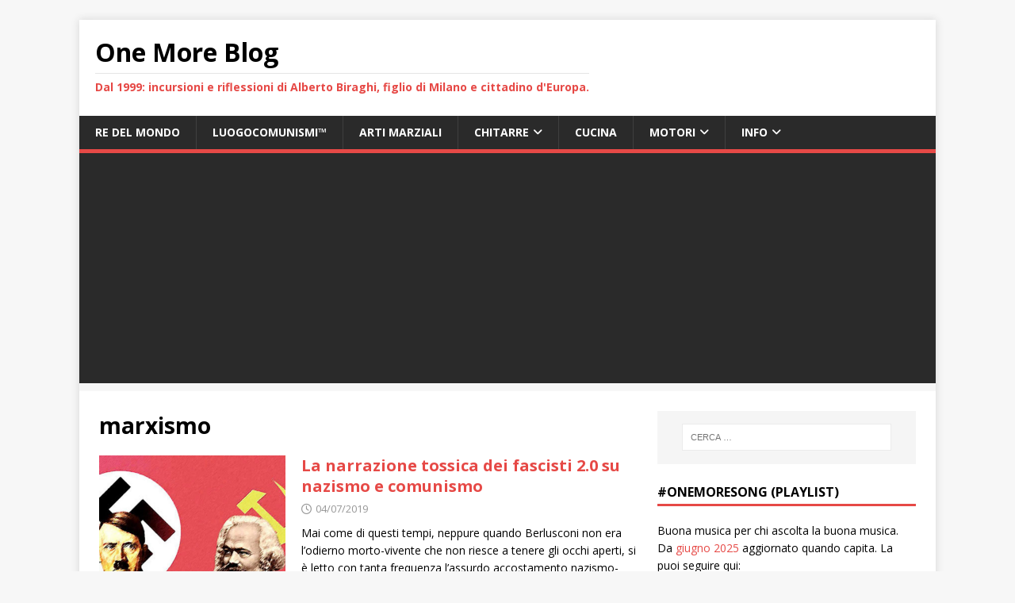

--- FILE ---
content_type: text/html; charset=UTF-8
request_url: https://www.onemoreblog.org/tag/marxismo/
body_size: 15615
content:
<!DOCTYPE html>
<html class="no-js" dir="ltr" lang="it-IT" prefix="og: https://ogp.me/ns#">
<head>
<meta charset="UTF-8">
<meta name="viewport" content="width=device-width, initial-scale=1.0">
<link rel="profile" href="http://gmpg.org/xfn/11" />
<title>marxismo</title>

		<!-- All in One SEO 4.9.1.1 - aioseo.com -->
	<meta name="robots" content="max-image-preview:large" />
	<meta name="google-site-verification" content="1iEh1Ran8hQ3jkVBTot1v4TpnMnCTqfuK_hQ45-3LoU" />
	<link rel="canonical" href="https://www.onemoreblog.org/tag/marxismo/" />
	<meta name="generator" content="All in One SEO (AIOSEO) 4.9.1.1" />
		<script data-jetpack-boost="ignore" type="application/ld+json" class="aioseo-schema">
			{"@context":"https:\/\/schema.org","@graph":[{"@type":"BreadcrumbList","@id":"https:\/\/www.onemoreblog.org\/tag\/marxismo\/#breadcrumblist","itemListElement":[{"@type":"ListItem","@id":"https:\/\/www.onemoreblog.org#listItem","position":1,"name":"Home","item":"https:\/\/www.onemoreblog.org","nextItem":{"@type":"ListItem","@id":"https:\/\/www.onemoreblog.org\/tag\/marxismo\/#listItem","name":"marxismo"}},{"@type":"ListItem","@id":"https:\/\/www.onemoreblog.org\/tag\/marxismo\/#listItem","position":2,"name":"marxismo","previousItem":{"@type":"ListItem","@id":"https:\/\/www.onemoreblog.org#listItem","name":"Home"}}]},{"@type":"CollectionPage","@id":"https:\/\/www.onemoreblog.org\/tag\/marxismo\/#collectionpage","url":"https:\/\/www.onemoreblog.org\/tag\/marxismo\/","name":"marxismo","inLanguage":"it-IT","isPartOf":{"@id":"https:\/\/www.onemoreblog.org\/#website"},"breadcrumb":{"@id":"https:\/\/www.onemoreblog.org\/tag\/marxismo\/#breadcrumblist"}},{"@type":"Person","@id":"https:\/\/www.onemoreblog.org\/#person","name":"Alberto Biraghi","image":{"@type":"ImageObject","@id":"https:\/\/www.onemoreblog.org\/tag\/marxismo\/#personImage","url":"https:\/\/secure.gravatar.com\/avatar\/c9cf9d7b9222814d1fa2a3ca8a87b56c620fd9687782d59af231840ca53ff51a?s=96&d=mm&r=g","width":96,"height":96,"caption":"Alberto Biraghi"}},{"@type":"WebSite","@id":"https:\/\/www.onemoreblog.org\/#website","url":"https:\/\/www.onemoreblog.org\/","name":"One More Blog","description":"Dal 1999: incursioni e riflessioni di Alberto Biraghi, figlio di Milano e cittadino d'Europa.","inLanguage":"it-IT","publisher":{"@id":"https:\/\/www.onemoreblog.org\/#person"}}]}
		</script>
		<!-- All in One SEO -->

<!-- Jetpack Site Verification Tags -->
<meta name="google-site-verification" content="1iEh1Ran8hQ3jkVBTot1v4TpnMnCTqfuK_hQ45-3LoU" />
<link rel='dns-prefetch' href='//www.googletagmanager.com' />
<link rel='dns-prefetch' href='//stats.wp.com' />
<link rel='dns-prefetch' href='//fonts.googleapis.com' />
<link rel='dns-prefetch' href='//pagead2.googlesyndication.com' />
<link rel='preconnect' href='//c0.wp.com' />
<link rel="alternate" type="application/rss+xml" title="One More Blog  &raquo; Feed" href="https://www.onemoreblog.org/feed/" />
<link rel="alternate" type="application/rss+xml" title="One More Blog  &raquo; Feed dei commenti" href="https://www.onemoreblog.org/comments/feed/" />
<link rel="alternate" type="application/rss+xml" title="One More Blog  &raquo; marxismo Feed del tag" href="https://www.onemoreblog.org/tag/marxismo/feed/" />
		<!-- This site uses the Google Analytics by MonsterInsights plugin v9.10.1 - Using Analytics tracking - https://www.monsterinsights.com/ -->
							
			
							<!-- / Google Analytics by MonsterInsights -->
		<link rel='stylesheet' id='all-css-b5e4e367cc6983b14b32a7632f5906c3' href='https://www.onemoreblog.org/wp-content/boost-cache/static/383054e8ab.min.css' type='text/css' media='all' />
<style id='wp-img-auto-sizes-contain-inline-css'>
img:is([sizes=auto i],[sizes^="auto," i]){contain-intrinsic-size:3000px 1500px}
/*# sourceURL=wp-img-auto-sizes-contain-inline-css */
</style>
<link rel='stylesheet' id='dashicons-css' href='https://www.onemoreblog.org/wp-includes/css/dashicons.min.css?ver=6.9' media='all' />
<style id='wp-emoji-styles-inline-css'>

	img.wp-smiley, img.emoji {
		display: inline !important;
		border: none !important;
		box-shadow: none !important;
		height: 1em !important;
		width: 1em !important;
		margin: 0 0.07em !important;
		vertical-align: -0.1em !important;
		background: none !important;
		padding: 0 !important;
	}
/*# sourceURL=wp-emoji-styles-inline-css */
</style>
<style id='wp-block-library-inline-css'>
:root{--wp-block-synced-color:#7a00df;--wp-block-synced-color--rgb:122,0,223;--wp-bound-block-color:var(--wp-block-synced-color);--wp-editor-canvas-background:#ddd;--wp-admin-theme-color:#007cba;--wp-admin-theme-color--rgb:0,124,186;--wp-admin-theme-color-darker-10:#006ba1;--wp-admin-theme-color-darker-10--rgb:0,107,160.5;--wp-admin-theme-color-darker-20:#005a87;--wp-admin-theme-color-darker-20--rgb:0,90,135;--wp-admin-border-width-focus:2px}@media (min-resolution:192dpi){:root{--wp-admin-border-width-focus:1.5px}}.wp-element-button{cursor:pointer}:root .has-very-light-gray-background-color{background-color:#eee}:root .has-very-dark-gray-background-color{background-color:#313131}:root .has-very-light-gray-color{color:#eee}:root .has-very-dark-gray-color{color:#313131}:root .has-vivid-green-cyan-to-vivid-cyan-blue-gradient-background{background:linear-gradient(135deg,#00d084,#0693e3)}:root .has-purple-crush-gradient-background{background:linear-gradient(135deg,#34e2e4,#4721fb 50%,#ab1dfe)}:root .has-hazy-dawn-gradient-background{background:linear-gradient(135deg,#faaca8,#dad0ec)}:root .has-subdued-olive-gradient-background{background:linear-gradient(135deg,#fafae1,#67a671)}:root .has-atomic-cream-gradient-background{background:linear-gradient(135deg,#fdd79a,#004a59)}:root .has-nightshade-gradient-background{background:linear-gradient(135deg,#330968,#31cdcf)}:root .has-midnight-gradient-background{background:linear-gradient(135deg,#020381,#2874fc)}:root{--wp--preset--font-size--normal:16px;--wp--preset--font-size--huge:42px}.has-regular-font-size{font-size:1em}.has-larger-font-size{font-size:2.625em}.has-normal-font-size{font-size:var(--wp--preset--font-size--normal)}.has-huge-font-size{font-size:var(--wp--preset--font-size--huge)}.has-text-align-center{text-align:center}.has-text-align-left{text-align:left}.has-text-align-right{text-align:right}.has-fit-text{white-space:nowrap!important}#end-resizable-editor-section{display:none}.aligncenter{clear:both}.items-justified-left{justify-content:flex-start}.items-justified-center{justify-content:center}.items-justified-right{justify-content:flex-end}.items-justified-space-between{justify-content:space-between}.screen-reader-text{border:0;clip-path:inset(50%);height:1px;margin:-1px;overflow:hidden;padding:0;position:absolute;width:1px;word-wrap:normal!important}.screen-reader-text:focus{background-color:#ddd;clip-path:none;color:#444;display:block;font-size:1em;height:auto;left:5px;line-height:normal;padding:15px 23px 14px;text-decoration:none;top:5px;width:auto;z-index:100000}html :where(.has-border-color){border-style:solid}html :where([style*=border-top-color]){border-top-style:solid}html :where([style*=border-right-color]){border-right-style:solid}html :where([style*=border-bottom-color]){border-bottom-style:solid}html :where([style*=border-left-color]){border-left-style:solid}html :where([style*=border-width]){border-style:solid}html :where([style*=border-top-width]){border-top-style:solid}html :where([style*=border-right-width]){border-right-style:solid}html :where([style*=border-bottom-width]){border-bottom-style:solid}html :where([style*=border-left-width]){border-left-style:solid}html :where(img[class*=wp-image-]){height:auto;max-width:100%}:where(figure){margin:0 0 1em}html :where(.is-position-sticky){--wp-admin--admin-bar--position-offset:var(--wp-admin--admin-bar--height,0px)}@media screen and (max-width:600px){html :where(.is-position-sticky){--wp-admin--admin-bar--position-offset:0px}}

/*# sourceURL=wp-block-library-inline-css */
</style><style id='global-styles-inline-css'>
:root{--wp--preset--aspect-ratio--square: 1;--wp--preset--aspect-ratio--4-3: 4/3;--wp--preset--aspect-ratio--3-4: 3/4;--wp--preset--aspect-ratio--3-2: 3/2;--wp--preset--aspect-ratio--2-3: 2/3;--wp--preset--aspect-ratio--16-9: 16/9;--wp--preset--aspect-ratio--9-16: 9/16;--wp--preset--color--black: #000000;--wp--preset--color--cyan-bluish-gray: #abb8c3;--wp--preset--color--white: #ffffff;--wp--preset--color--pale-pink: #f78da7;--wp--preset--color--vivid-red: #cf2e2e;--wp--preset--color--luminous-vivid-orange: #ff6900;--wp--preset--color--luminous-vivid-amber: #fcb900;--wp--preset--color--light-green-cyan: #7bdcb5;--wp--preset--color--vivid-green-cyan: #00d084;--wp--preset--color--pale-cyan-blue: #8ed1fc;--wp--preset--color--vivid-cyan-blue: #0693e3;--wp--preset--color--vivid-purple: #9b51e0;--wp--preset--gradient--vivid-cyan-blue-to-vivid-purple: linear-gradient(135deg,rgb(6,147,227) 0%,rgb(155,81,224) 100%);--wp--preset--gradient--light-green-cyan-to-vivid-green-cyan: linear-gradient(135deg,rgb(122,220,180) 0%,rgb(0,208,130) 100%);--wp--preset--gradient--luminous-vivid-amber-to-luminous-vivid-orange: linear-gradient(135deg,rgb(252,185,0) 0%,rgb(255,105,0) 100%);--wp--preset--gradient--luminous-vivid-orange-to-vivid-red: linear-gradient(135deg,rgb(255,105,0) 0%,rgb(207,46,46) 100%);--wp--preset--gradient--very-light-gray-to-cyan-bluish-gray: linear-gradient(135deg,rgb(238,238,238) 0%,rgb(169,184,195) 100%);--wp--preset--gradient--cool-to-warm-spectrum: linear-gradient(135deg,rgb(74,234,220) 0%,rgb(151,120,209) 20%,rgb(207,42,186) 40%,rgb(238,44,130) 60%,rgb(251,105,98) 80%,rgb(254,248,76) 100%);--wp--preset--gradient--blush-light-purple: linear-gradient(135deg,rgb(255,206,236) 0%,rgb(152,150,240) 100%);--wp--preset--gradient--blush-bordeaux: linear-gradient(135deg,rgb(254,205,165) 0%,rgb(254,45,45) 50%,rgb(107,0,62) 100%);--wp--preset--gradient--luminous-dusk: linear-gradient(135deg,rgb(255,203,112) 0%,rgb(199,81,192) 50%,rgb(65,88,208) 100%);--wp--preset--gradient--pale-ocean: linear-gradient(135deg,rgb(255,245,203) 0%,rgb(182,227,212) 50%,rgb(51,167,181) 100%);--wp--preset--gradient--electric-grass: linear-gradient(135deg,rgb(202,248,128) 0%,rgb(113,206,126) 100%);--wp--preset--gradient--midnight: linear-gradient(135deg,rgb(2,3,129) 0%,rgb(40,116,252) 100%);--wp--preset--font-size--small: 13px;--wp--preset--font-size--medium: 20px;--wp--preset--font-size--large: 36px;--wp--preset--font-size--x-large: 42px;--wp--preset--spacing--20: 0.44rem;--wp--preset--spacing--30: 0.67rem;--wp--preset--spacing--40: 1rem;--wp--preset--spacing--50: 1.5rem;--wp--preset--spacing--60: 2.25rem;--wp--preset--spacing--70: 3.38rem;--wp--preset--spacing--80: 5.06rem;--wp--preset--shadow--natural: 6px 6px 9px rgba(0, 0, 0, 0.2);--wp--preset--shadow--deep: 12px 12px 50px rgba(0, 0, 0, 0.4);--wp--preset--shadow--sharp: 6px 6px 0px rgba(0, 0, 0, 0.2);--wp--preset--shadow--outlined: 6px 6px 0px -3px rgb(255, 255, 255), 6px 6px rgb(0, 0, 0);--wp--preset--shadow--crisp: 6px 6px 0px rgb(0, 0, 0);}:where(.is-layout-flex){gap: 0.5em;}:where(.is-layout-grid){gap: 0.5em;}body .is-layout-flex{display: flex;}.is-layout-flex{flex-wrap: wrap;align-items: center;}.is-layout-flex > :is(*, div){margin: 0;}body .is-layout-grid{display: grid;}.is-layout-grid > :is(*, div){margin: 0;}:where(.wp-block-columns.is-layout-flex){gap: 2em;}:where(.wp-block-columns.is-layout-grid){gap: 2em;}:where(.wp-block-post-template.is-layout-flex){gap: 1.25em;}:where(.wp-block-post-template.is-layout-grid){gap: 1.25em;}.has-black-color{color: var(--wp--preset--color--black) !important;}.has-cyan-bluish-gray-color{color: var(--wp--preset--color--cyan-bluish-gray) !important;}.has-white-color{color: var(--wp--preset--color--white) !important;}.has-pale-pink-color{color: var(--wp--preset--color--pale-pink) !important;}.has-vivid-red-color{color: var(--wp--preset--color--vivid-red) !important;}.has-luminous-vivid-orange-color{color: var(--wp--preset--color--luminous-vivid-orange) !important;}.has-luminous-vivid-amber-color{color: var(--wp--preset--color--luminous-vivid-amber) !important;}.has-light-green-cyan-color{color: var(--wp--preset--color--light-green-cyan) !important;}.has-vivid-green-cyan-color{color: var(--wp--preset--color--vivid-green-cyan) !important;}.has-pale-cyan-blue-color{color: var(--wp--preset--color--pale-cyan-blue) !important;}.has-vivid-cyan-blue-color{color: var(--wp--preset--color--vivid-cyan-blue) !important;}.has-vivid-purple-color{color: var(--wp--preset--color--vivid-purple) !important;}.has-black-background-color{background-color: var(--wp--preset--color--black) !important;}.has-cyan-bluish-gray-background-color{background-color: var(--wp--preset--color--cyan-bluish-gray) !important;}.has-white-background-color{background-color: var(--wp--preset--color--white) !important;}.has-pale-pink-background-color{background-color: var(--wp--preset--color--pale-pink) !important;}.has-vivid-red-background-color{background-color: var(--wp--preset--color--vivid-red) !important;}.has-luminous-vivid-orange-background-color{background-color: var(--wp--preset--color--luminous-vivid-orange) !important;}.has-luminous-vivid-amber-background-color{background-color: var(--wp--preset--color--luminous-vivid-amber) !important;}.has-light-green-cyan-background-color{background-color: var(--wp--preset--color--light-green-cyan) !important;}.has-vivid-green-cyan-background-color{background-color: var(--wp--preset--color--vivid-green-cyan) !important;}.has-pale-cyan-blue-background-color{background-color: var(--wp--preset--color--pale-cyan-blue) !important;}.has-vivid-cyan-blue-background-color{background-color: var(--wp--preset--color--vivid-cyan-blue) !important;}.has-vivid-purple-background-color{background-color: var(--wp--preset--color--vivid-purple) !important;}.has-black-border-color{border-color: var(--wp--preset--color--black) !important;}.has-cyan-bluish-gray-border-color{border-color: var(--wp--preset--color--cyan-bluish-gray) !important;}.has-white-border-color{border-color: var(--wp--preset--color--white) !important;}.has-pale-pink-border-color{border-color: var(--wp--preset--color--pale-pink) !important;}.has-vivid-red-border-color{border-color: var(--wp--preset--color--vivid-red) !important;}.has-luminous-vivid-orange-border-color{border-color: var(--wp--preset--color--luminous-vivid-orange) !important;}.has-luminous-vivid-amber-border-color{border-color: var(--wp--preset--color--luminous-vivid-amber) !important;}.has-light-green-cyan-border-color{border-color: var(--wp--preset--color--light-green-cyan) !important;}.has-vivid-green-cyan-border-color{border-color: var(--wp--preset--color--vivid-green-cyan) !important;}.has-pale-cyan-blue-border-color{border-color: var(--wp--preset--color--pale-cyan-blue) !important;}.has-vivid-cyan-blue-border-color{border-color: var(--wp--preset--color--vivid-cyan-blue) !important;}.has-vivid-purple-border-color{border-color: var(--wp--preset--color--vivid-purple) !important;}.has-vivid-cyan-blue-to-vivid-purple-gradient-background{background: var(--wp--preset--gradient--vivid-cyan-blue-to-vivid-purple) !important;}.has-light-green-cyan-to-vivid-green-cyan-gradient-background{background: var(--wp--preset--gradient--light-green-cyan-to-vivid-green-cyan) !important;}.has-luminous-vivid-amber-to-luminous-vivid-orange-gradient-background{background: var(--wp--preset--gradient--luminous-vivid-amber-to-luminous-vivid-orange) !important;}.has-luminous-vivid-orange-to-vivid-red-gradient-background{background: var(--wp--preset--gradient--luminous-vivid-orange-to-vivid-red) !important;}.has-very-light-gray-to-cyan-bluish-gray-gradient-background{background: var(--wp--preset--gradient--very-light-gray-to-cyan-bluish-gray) !important;}.has-cool-to-warm-spectrum-gradient-background{background: var(--wp--preset--gradient--cool-to-warm-spectrum) !important;}.has-blush-light-purple-gradient-background{background: var(--wp--preset--gradient--blush-light-purple) !important;}.has-blush-bordeaux-gradient-background{background: var(--wp--preset--gradient--blush-bordeaux) !important;}.has-luminous-dusk-gradient-background{background: var(--wp--preset--gradient--luminous-dusk) !important;}.has-pale-ocean-gradient-background{background: var(--wp--preset--gradient--pale-ocean) !important;}.has-electric-grass-gradient-background{background: var(--wp--preset--gradient--electric-grass) !important;}.has-midnight-gradient-background{background: var(--wp--preset--gradient--midnight) !important;}.has-small-font-size{font-size: var(--wp--preset--font-size--small) !important;}.has-medium-font-size{font-size: var(--wp--preset--font-size--medium) !important;}.has-large-font-size{font-size: var(--wp--preset--font-size--large) !important;}.has-x-large-font-size{font-size: var(--wp--preset--font-size--x-large) !important;}
/*# sourceURL=global-styles-inline-css */
</style>

<style id='classic-theme-styles-inline-css'>
/*! This file is auto-generated */
.wp-block-button__link{color:#fff;background-color:#32373c;border-radius:9999px;box-shadow:none;text-decoration:none;padding:calc(.667em + 2px) calc(1.333em + 2px);font-size:1.125em}.wp-block-file__button{background:#32373c;color:#fff;text-decoration:none}
/*# sourceURL=/wp-includes/css/classic-themes.min.css */
</style>
<link rel='stylesheet' id='mh-google-fonts-css' href='https://fonts.googleapis.com/css?family=Open+Sans:400,400italic,700,600' media='all' />






<!-- Snippet del tag Google (gtag.js) aggiunto da Site Kit -->
<!-- Snippet Google Analytics aggiunto da Site Kit -->


<link rel="https://api.w.org/" href="https://www.onemoreblog.org/wp-json/" /><link rel="alternate" title="JSON" type="application/json" href="https://www.onemoreblog.org/wp-json/wp/v2/tags/1476" /><link rel="EditURI" type="application/rsd+xml" title="RSD" href="https://www.onemoreblog.org/xmlrpc.php?rsd" />
<meta name="generator" content="WordPress 6.9" />
<meta name="generator" content="Site Kit by Google 1.168.0" />	<style>img#wpstats{display:none}</style>
		<!--[if lt IE 9]>
<script data-jetpack-boost="ignore" src="https://www.onemoreblog.org/wp-content/themes/mh-magazine-lite/js/css3-mediaqueries.js"></script>
<![endif]-->

<!-- Meta tag Google AdSense aggiunti da Site Kit -->
<meta name="google-adsense-platform-account" content="ca-host-pub-2644536267352236">
<meta name="google-adsense-platform-domain" content="sitekit.withgoogle.com">
<!-- Fine dei meta tag Google AdSense aggiunti da Site Kit -->

<!-- Snippet Google AdSense aggiunto da Site Kit -->


<!-- Termina lo snippet Google AdSense aggiunto da Site Kit -->
<link rel="icon" href="https://www.onemoreblog.org/wp-content/uploads/2020/04/cropped-eu-eun-45x45.png" sizes="32x32" />
<link rel="icon" href="https://www.onemoreblog.org/wp-content/uploads/2020/04/cropped-eu-eun.png" sizes="192x192" />
<link rel="apple-touch-icon" href="https://www.onemoreblog.org/wp-content/uploads/2020/04/cropped-eu-eun.png" />
<meta name="msapplication-TileImage" content="https://www.onemoreblog.org/wp-content/uploads/2020/04/cropped-eu-eun.png" />
		<style type="text/css" id="wp-custom-css">
			.mh-header-title {text-transform: none;}
.mh-header-tagline {text-transform: none;}
.mh-meta-author {display: none;}
.author {display: none;} 
.vcard {display: none;}
.mh-meta-comments {display: none;}
.fa-comment-o {display: none;}
.mh-comment-count-link {display: none;}
a { color: #e64946; text-decoration: none; }
a:hover { color: #912927; }		</style>
		</head>
<body id="mh-mobile" class="archive tag tag-marxismo tag-1476 wp-theme-mh-magazine-lite mh-right-sb" itemscope="itemscope" itemtype="https://schema.org/WebPage">
<div class="mh-container mh-container-outer">
<div class="mh-header-mobile-nav mh-clearfix"></div>
<header class="mh-header" itemscope="itemscope" itemtype="https://schema.org/WPHeader">
	<div class="mh-container mh-container-inner mh-row mh-clearfix">
		<div class="mh-custom-header mh-clearfix">
<div class="mh-site-identity">
<div class="mh-site-logo" role="banner" itemscope="itemscope" itemtype="https://schema.org/Brand">
<div class="mh-header-text">
<a class="mh-header-text-link" href="https://www.onemoreblog.org/" title="One More Blog " rel="home">
<h2 class="mh-header-title">One More Blog </h2>
<h3 class="mh-header-tagline">Dal 1999: incursioni e riflessioni di Alberto Biraghi, figlio di Milano e cittadino d&#039;Europa.</h3>
</a>
</div>
</div>
</div>
</div>
	</div>
	<div class="mh-main-nav-wrap">
		<nav class="mh-navigation mh-main-nav mh-container mh-container-inner mh-clearfix" itemscope="itemscope" itemtype="https://schema.org/SiteNavigationElement">
			<div class="menu-main-menu-container"><ul id="menu-main-menu" class="menu"><li id="menu-item-4753" class="menu-item menu-item-type-post_type menu-item-object-page menu-item-4753"><a href="https://www.onemoreblog.org/quando-saro-re-del-mondo/">Re del Mondo</a></li>
<li id="menu-item-4755" class="menu-item menu-item-type-post_type menu-item-object-page menu-item-4755"><a href="https://www.onemoreblog.org/luogocomunismo/">LUOGOCOMUNISMI&#x2122;</a></li>
<li id="menu-item-4767" class="menu-item menu-item-type-taxonomy menu-item-object-category menu-item-4767"><a href="https://www.onemoreblog.org/category/arti-marziali/">Arti marziali</a></li>
<li id="menu-item-6386" class="menu-item menu-item-type-custom menu-item-object-custom menu-item-has-children menu-item-6386"><a href="#">Chitarre</a>
<ul class="sub-menu">
	<li id="menu-item-8372" class="menu-item menu-item-type-post_type menu-item-object-post menu-item-8372"><a href="https://www.onemoreblog.org/2019/03/guitars-bought-and-for-sale/">Guitars bought and guitars for sale</a></li>
	<li id="menu-item-7301" class="menu-item menu-item-type-custom menu-item-object-custom menu-item-7301"><a href="https://www.onemoreblog.org/my-guitars/">My guitars today</a></li>
	<li id="menu-item-6391" class="menu-item menu-item-type-post_type menu-item-object-post menu-item-6391"><a href="https://www.onemoreblog.org/2019/02/sold-ovation-guitars/">Ovation guitars that I owned</a></li>
	<li id="menu-item-8006" class="menu-item menu-item-type-custom menu-item-object-custom menu-item-8006"><a href="https://docs.google.com/spreadsheets/d/10nk85Jlb3OpaUK5l_gMAMD5UbRt8_pnRjapUvZJMs-w/edit?usp=sharing">Guitars that I owned</a></li>
	<li id="menu-item-6388" class="menu-item menu-item-type-post_type menu-item-object-page menu-item-6388"><a href="https://www.onemoreblog.org/standing-ovation/">Standing Ovation (why I love roundback guitars)</a></li>
	<li id="menu-item-6934" class="menu-item menu-item-type-post_type menu-item-object-post menu-item-6934"><a href="https://www.onemoreblog.org/2019/02/charlie-and-bill-kaman/">Charlie Kaman: the ingenious crazy splinter</a></li>
	<li id="menu-item-6389" class="menu-item menu-item-type-custom menu-item-object-custom menu-item-6389"><a href="https://www.onemoreblog.org/tag/ovation-stories/">Ovation: stories and references</a></li>
</ul>
</li>
<li id="menu-item-4766" class="menu-item menu-item-type-taxonomy menu-item-object-category menu-item-4766"><a href="https://www.onemoreblog.org/category/mangiare-e-bere/">Cucina</a></li>
<li id="menu-item-5935" class="menu-item menu-item-type-custom menu-item-object-custom menu-item-has-children menu-item-5935"><a href="#">Motori</a>
<ul class="sub-menu">
	<li id="menu-item-4756" class="menu-item menu-item-type-post_type menu-item-object-page menu-item-4756"><a href="https://www.onemoreblog.org/una-vita-in-motocicletta-la-mia-storia-d-amore/">La mia vita in motocicletta</a></li>
	<li id="menu-item-5936" class="menu-item menu-item-type-post_type menu-item-object-post menu-item-5936"><a href="https://www.onemoreblog.org/2020/12/italiani-in-auto/">TST-D-CZZ&#x2122; al volante: come salvarsi la pelle</a></li>
	<li id="menu-item-6996" class="menu-item menu-item-type-post_type menu-item-object-post menu-item-6996"><a href="https://www.onemoreblog.org/2020/05/lauto-fa-danno-solo-se-ce-un-imbecille-a-guidarla/">L’auto fa danno solo se c’è un imbecille a guidarla</a></li>
</ul>
</li>
<li id="menu-item-4764" class="menu-item menu-item-type-custom menu-item-object-custom menu-item-has-children menu-item-4764"><a href="#">Info</a>
<ul class="sub-menu">
	<li id="menu-item-4757" class="menu-item menu-item-type-post_type menu-item-object-page menu-item-4757"><a href="https://www.onemoreblog.org/onemoreblog-rinasce/">Questo sito</a></li>
	<li id="menu-item-4758" class="menu-item menu-item-type-post_type menu-item-object-page menu-item-4758"><a href="https://www.onemoreblog.org/gerenza/">Gerenza</a></li>
	<li id="menu-item-4759" class="menu-item menu-item-type-post_type menu-item-object-page menu-item-4759"><a href="https://www.onemoreblog.org/privacy/">Privacy</a></li>
	<li id="menu-item-4786" class="menu-item menu-item-type-custom menu-item-object-custom menu-item-4786"><a href="https://linktr.ee/abiraghi">L&#8217;AUTORE</a></li>
</ul>
</li>
</ul></div>		</nav>
	</div>
</header><div class="mh-wrapper mh-clearfix">
	<div id="main-content" class="mh-loop mh-content" role="main">			<header class="page-header"><h1 class="page-title">marxismo</h1>			</header><article class="mh-loop-item mh-clearfix post-5363 post type-post status-publish format-standard has-post-thumbnail hentry category-pensieri tag-carolarackete tag-comunismo tag-cultura tag-fascismo tag-filosofia tag-marxismo tag-nazismo tag-seawatch3 tag-storia">
	<figure class="mh-loop-thumb">
		<a href="https://www.onemoreblog.org/2019/07/la-narrazione-tossica-dei-fascisti-2-0-su-nazismo-e-comunismo/"><img width="326" height="229" src="https://www.onemoreblog.org/wp-content/uploads/2019/07/Nazismo-x-Marxismo.jpg" class="attachment-mh-magazine-lite-medium size-mh-magazine-lite-medium wp-post-image" alt="" decoding="async" fetchpriority="high" srcset="https://www.onemoreblog.org/wp-content/uploads/2019/07/Nazismo-x-Marxismo.jpg 900w, https://www.onemoreblog.org/wp-content/uploads/2019/07/Nazismo-x-Marxismo-300x211.jpg 300w, https://www.onemoreblog.org/wp-content/uploads/2019/07/Nazismo-x-Marxismo-768x539.jpg 768w" sizes="(max-width: 326px) 100vw, 326px" />		</a>
	</figure>
	<div class="mh-loop-content mh-clearfix">
		<header class="mh-loop-header">
			<h3 class="entry-title mh-loop-title">
				<a href="https://www.onemoreblog.org/2019/07/la-narrazione-tossica-dei-fascisti-2-0-su-nazismo-e-comunismo/" rel="bookmark">
					La narrazione tossica dei fascisti 2.0 su nazismo e comunismo				</a>
			</h3>
			<div class="mh-meta mh-loop-meta">
				<span class="mh-meta-date updated"><i class="far fa-clock"></i>04/07/2019</span>
<span class="mh-meta-author author vcard"><i class="fa fa-user"></i><a class="fn" href="https://www.onemoreblog.org/author/alberto/">Alberto Biraghi</a></span>
<span class="mh-meta-comments"><i class="far fa-comment"></i><a class="mh-comment-count-link" href="https://www.onemoreblog.org/2019/07/la-narrazione-tossica-dei-fascisti-2-0-su-nazismo-e-comunismo/#mh-comments">0</a></span>
			</div>
		</header>
		<div class="mh-loop-excerpt">
			<div class="mh-excerpt"><p>Mai come di questi tempi, neppure quando Berlusconi non era l&#8217;odierno morto-vivente che non riesce a tenere gli occhi aperti, si è letto con tanta frequenza l&#8217;assurdo accostamento nazismo-comunismo. Un accostamento regolarmente condito con la guerra dei milioni di vittime <a class="mh-excerpt-more" href="https://www.onemoreblog.org/2019/07/la-narrazione-tossica-dei-fascisti-2-0-su-nazismo-e-comunismo/" title="La narrazione tossica dei fascisti 2.0 su nazismo e comunismo">[&#8230;]</a></p>
</div>		</div>
	</div>
</article>	</div>
	<aside class="mh-widget-col-1 mh-sidebar" itemscope="itemscope" itemtype="https://schema.org/WPSideBar"><div id="search-2" class="mh-widget widget_search"><form role="search" method="get" class="search-form" action="https://www.onemoreblog.org/">
				<label>
					<span class="screen-reader-text">Ricerca per:</span>
					<input type="search" class="search-field" placeholder="Cerca &hellip;" value="" name="s" />
				</label>
				<input type="submit" class="search-submit" value="Cerca" />
			</form></div><div id="text-3" class="mh-widget widget_text"><h4 class="mh-widget-title"><span class="mh-widget-title-inner">#OneMoreSong (playlist)</span></h4>			<div class="textwidget"><p>Buona musica per chi ascolta la buona musica. Da <a href="https://www.onemoreblog.org/2025/06/onemoresng/">giugno 2025</a> aggiornato quando capita. La puoi seguire qui:</p>
<div>&nbsp;</div>
<ul>
<li><a href="http://ac5.it/omsb">Bluesky (con i commenti)</a></li>
<li><a href="http://ac5.it/omss">Spotify</a></li>
<li><a href="http://ac5.it/omsy">YouTube</a></li>
</ul>
</div>
		</div><div id="text-2" class="mh-widget widget_text"><h4 class="mh-widget-title"><span class="mh-widget-title-inner">Dal mio wall Bluesky</span></h4>			<div class="textwidget">
            <aside class="bluesky-social-integration-last-post theme-dark display-default" aria-label="List of the latest Bluesky Posts">
                    
                
                <ul class="bluesky-social-integration-last-post-list">

                    
                    <li class="bluesky-social-integration-last-post-item">

                        
                        <a title="Vai a questo post" href="https://bsky.app/profile/biraghi.org/post/3maavs3j2ts2g" class="bluesky-social-integration-last-post-link"><span class="screen-reader-text">Vai a questo post</span></a>
                        <div class="bluesky-social-integration-last-post-header">
                                                        <img loading="lazy" decoding="async" src="https://cdn.bsky.app/img/avatar/plain/did:plc:vnrnlbpyld3lhoovl776bd6r/bafkreibhtkwvs5eg7dw7r5xehgynumzi3pgi2arw5iqa7nvsrzx4cwsqxu@jpeg" width="42" height="42" alt="" class="avatar post-avatar">
                        </div>
                        <div class="bluesky-social-integration-last-post-content">
                            <p class="bluesky-social-integration-post-account-info-names">
                                                                <span class="bluesky-social-integration-post-account-info-name">Alberto Biraghi</span>
                                <span class="bluesky-social-integration-post-account-info-handle">@biraghi.org</span>
                                <span class="bluesky-social-integration-post-account-info-date">3 ore</span>
                            </p>

                            <div class="bluesky-social-integration-post-content-text" lang="it">
                            
                            Il fat checking di Capone sulle esternazioni del neo (autoproclamato) geopolitico Gratteri.<br />
<br />
<a href="https://www.ilfoglio.it/giustizia/2025/12/18/news/l-incredibile-filotto-di-verita-alternative-di-gratteri-anche-sui-narco-stati-8450258/">www.ilfoglio.it/giustizia/20...</a>
                            </div>

                            
                            <a href="https://www.ilfoglio.it/giustizia/2025/12/18/news/l-incredibile-filotto-di-verita-alternative-di-gratteri-anche-sui-narco-stati-8450258/" class="bluesky-social-integration-embedded-record is-external_media has-image">                            <div class="bluesky-social-integration-last-post-content">
                                
                                <div class="bluesky-social-integration-external-image">
                                                                        <img decoding="async" src="https://cdn.bsky.app/img/feed_thumbnail/plain/did:plc:vnrnlbpyld3lhoovl776bd6r/bafkreidrreqmij4wdn6nuu6mm4oizlpb4paxoikdhyvwkfpyur7muslbq4@jpeg" loading="lazy" alt="">                                </div>
                                <div class="bluesky-social-integration-external-content">
                                    <p class="bluesky-social-integration-external-content-title">L&#039;incredibile filotto di verità alternative di Gratteri anche sui narco stati</p>                                    <p class="bluesky-social-integration-external-content-description">Il procuratore si improvvisa esperto di geopolitica e diffonde falsit&agrave;&nbsp;sui narcostati del Sud America: Maduro non avrebbe legami con il narcotraffic. Eppure due suoi nipoti sono stati arre...</p>                                    <p class="bluesky-social-integration-external-content-url"><svg xmlns="http://www.w3.org/2000/svg" viewBox="0 0 24 24" fill="none" stroke="currentColor" stroke-linecap="round" stroke-linejoin="round" width="16" height="16" stroke-width="2"><path d="M3 12a9 9 0 1 0 18 0a9 9 0 0 0 -18 0"></path><path d="M3.6 9h16.8"></path><path d="M3.6 15h16.8"></path><path d="M11.5 3a17 17 0 0 0 0 18"></path><path d="M12.5 3a17 17 0 0 1 0 18"></path></svg>www.ilfoglio.it</p>                                </div>
                            </div>
                            </a>                        </div>

                        
                    </li>

                    
                    <li class="bluesky-social-integration-last-post-item">

                        
                        <a title="Vai a questo post" href="https://bsky.app/profile/biraghi.org/post/3ma7mr7etyk25" class="bluesky-social-integration-last-post-link"><span class="screen-reader-text">Vai a questo post</span></a>
                        <div class="bluesky-social-integration-last-post-header">
                                                        <img loading="lazy" decoding="async" src="https://cdn.bsky.app/img/avatar/plain/did:plc:vnrnlbpyld3lhoovl776bd6r/bafkreibhtkwvs5eg7dw7r5xehgynumzi3pgi2arw5iqa7nvsrzx4cwsqxu@jpeg" width="42" height="42" alt="" class="avatar post-avatar">
                        </div>
                        <div class="bluesky-social-integration-last-post-content">
                            <p class="bluesky-social-integration-post-account-info-names">
                                                                <span class="bluesky-social-integration-post-account-info-name">Alberto Biraghi</span>
                                <span class="bluesky-social-integration-post-account-info-handle">@biraghi.org</span>
                                <span class="bluesky-social-integration-post-account-info-date">15 ore</span>
                            </p>

                            <div class="bluesky-social-integration-post-content-text" lang="it">
                            
                            Testimonial di un certo rilievo per pubblicazioni di rango.
                            </div>

                                                            <a href="https://bsky.app/profile/lacanoggi.bsky.social/post/3ma6wd7snl22m" class="bluesky-social-integration-embedded-record is-embedded_media">
                                    <div class="bluesky-social-integration-last-post-content">
                                        <p><small class="bluesky-social-integration-post-account-info-name">Luca Cerri  🇺🇦🇪🇺🇬🇪</small></p>
                                        <p>Sono così disperati che hanno ordinato a tutti i dipendenti di fare squadra se vogliono vedere un becco di strenna natalizia.<br />
Qui abbiamo l&#039; appendino che sostiene la famosa rivista &quot;biases&quot;  (🤪)<br />
<br />
#russiamerda<br />
<br />
😏😁</p>
                                    </div>
                                </a>
                                                    </div>

                        
                    </li>

                    
                    <li class="bluesky-social-integration-last-post-item">

                        
                        <a title="Vai a questo post" href="https://bsky.app/profile/biraghi.org/post/3ma7bsxmzjk25" class="bluesky-social-integration-last-post-link"><span class="screen-reader-text">Vai a questo post</span></a>
                        <div class="bluesky-social-integration-last-post-header">
                                                        <img loading="lazy" decoding="async" src="https://cdn.bsky.app/img/avatar/plain/did:plc:vnrnlbpyld3lhoovl776bd6r/bafkreibhtkwvs5eg7dw7r5xehgynumzi3pgi2arw5iqa7nvsrzx4cwsqxu@jpeg" width="42" height="42" alt="" class="avatar post-avatar">
                        </div>
                        <div class="bluesky-social-integration-last-post-content">
                            <p class="bluesky-social-integration-post-account-info-names">
                                                                <span class="bluesky-social-integration-post-account-info-name">Alberto Biraghi</span>
                                <span class="bluesky-social-integration-post-account-info-handle">@biraghi.org</span>
                                <span class="bluesky-social-integration-post-account-info-date">18 ore</span>
                            </p>

                            <div class="bluesky-social-integration-post-content-text" lang="it">
                            
                            Da buon filorusso Caracciolo mente sistematicamente proprio come i russi.<br />
<br />
<a href="https://roma.corriere.it/notizie/cronaca/25_dicembre_17/limes-cosa-sta-succedendo-dimissioni-1d91d64e-6d56-49b4-8c6b-e684e19acxlk.shtml">roma.corriere.it/notizie/cron...</a>
                            </div>

                            
                            <a href="https://roma.corriere.it/notizie/cronaca/25_dicembre_17/limes-cosa-sta-succedendo-dimissioni-1d91d64e-6d56-49b4-8c6b-e684e19acxlk.shtml" class="bluesky-social-integration-embedded-record is-external_media has-image">                            <div class="bluesky-social-integration-last-post-content">
                                
                                <div class="bluesky-social-integration-external-image">
                                                                        <img decoding="async" src="" loading="lazy" alt="">                                </div>
                                <div class="bluesky-social-integration-external-content">
                                    <p class="bluesky-social-integration-external-content-title"></p>                                    <p class="bluesky-social-integration-external-content-description"></p>                                    <p class="bluesky-social-integration-external-content-url"><svg xmlns="http://www.w3.org/2000/svg" viewBox="0 0 24 24" fill="none" stroke="currentColor" stroke-linecap="round" stroke-linejoin="round" width="16" height="16" stroke-width="2"><path d="M3 12a9 9 0 1 0 18 0a9 9 0 0 0 -18 0"></path><path d="M3.6 9h16.8"></path><path d="M3.6 15h16.8"></path><path d="M11.5 3a17 17 0 0 0 0 18"></path><path d="M12.5 3a17 17 0 0 1 0 18"></path></svg>roma.corriere.it</p>                                </div>
                            </div>
                            </a>                        </div>

                        
                    </li>

                    
                    <li class="bluesky-social-integration-last-post-item">

                        
                        <a title="Vai a questo post" href="https://bsky.app/profile/biraghi.org/post/3ma6mtzja5s25" class="bluesky-social-integration-last-post-link"><span class="screen-reader-text">Vai a questo post</span></a>
                        <div class="bluesky-social-integration-last-post-header">
                                                        <img loading="lazy" decoding="async" src="https://cdn.bsky.app/img/avatar/plain/did:plc:vnrnlbpyld3lhoovl776bd6r/bafkreibhtkwvs5eg7dw7r5xehgynumzi3pgi2arw5iqa7nvsrzx4cwsqxu@jpeg" width="42" height="42" alt="" class="avatar post-avatar">
                        </div>
                        <div class="bluesky-social-integration-last-post-content">
                            <p class="bluesky-social-integration-post-account-info-names">
                                                                <span class="bluesky-social-integration-post-account-info-name">Alberto Biraghi</span>
                                <span class="bluesky-social-integration-post-account-info-handle">@biraghi.org</span>
                                <span class="bluesky-social-integration-post-account-info-date">1 giorno</span>
                            </p>

                            <div class="bluesky-social-integration-post-content-text" lang="it">
                            
                            Diario di guerra dalle truppe di Mordor.
                            </div>

                                                            <a href="https://bsky.app/profile/chriso-wiki.bsky.social/post/3ma6mkpeqd22w" class="bluesky-social-integration-embedded-record is-embedded_media">
                                    <div class="bluesky-social-integration-last-post-content">
                                        <p><small class="bluesky-social-integration-post-account-info-name">ChrisO_wiki</small></p>
                                        <p>1/ 790 Russian soldiers from a single unit have died at Pokrovsk, according to a Russian combat medic, with another 900 having deserted according to leaked figures. Another soldier from the same unit says that losses are running at 80-90%. ⬇️</p>
                                    </div>
                                </a>
                                                    </div>

                        
                    </li>

                    
                    <li class="bluesky-social-integration-last-post-item">

                        
                        <a title="Vai a questo post" href="https://bsky.app/profile/biraghi.org/post/3ma6mplqies25" class="bluesky-social-integration-last-post-link"><span class="screen-reader-text">Vai a questo post</span></a>
                        <div class="bluesky-social-integration-last-post-header">
                                                        <img loading="lazy" decoding="async" src="https://cdn.bsky.app/img/avatar/plain/did:plc:vnrnlbpyld3lhoovl776bd6r/bafkreibhtkwvs5eg7dw7r5xehgynumzi3pgi2arw5iqa7nvsrzx4cwsqxu@jpeg" width="42" height="42" alt="" class="avatar post-avatar">
                        </div>
                        <div class="bluesky-social-integration-last-post-content">
                            <p class="bluesky-social-integration-post-account-info-names">
                                                                <span class="bluesky-social-integration-post-account-info-name">Alberto Biraghi</span>
                                <span class="bluesky-social-integration-post-account-info-handle">@biraghi.org</span>
                                <span class="bluesky-social-integration-post-account-info-date">1 giorno</span>
                            </p>

                            <div class="bluesky-social-integration-post-content-text" lang="it">
                            
                            In estrema sintesi: Salvini fa veramente ribrezzo.
                            </div>

                                                            <a href="https://bsky.app/profile/epistocratico.bsky.social/post/3ma4mxm47nk27" class="bluesky-social-integration-embedded-record is-embedded_media">
                                    <div class="bluesky-social-integration-last-post-content">
                                        <p><small class="bluesky-social-integration-post-account-info-name"></small></p>
                                        <p>www.repubblica.it/politica/202...<br />
Un elenco di mistificazioni, un servilismo sfacciato a favore di un dittatore sanguinario, di un assassino di migliaia di civili, di un rapitore e deportatore di migliaia di bambini ucraini. Il politico più fallito della storia italiana e il più antipatriota</p>
                                    </div>
                                </a>
                                                    </div>

                        
                    </li>

                    
                    <li class="bluesky-social-integration-last-post-item">

                        
                        <a title="Vai a questo post" href="https://bsky.app/profile/biraghi.org/post/3ma6kimctx22a" class="bluesky-social-integration-last-post-link"><span class="screen-reader-text">Vai a questo post</span></a>
                        <div class="bluesky-social-integration-last-post-header">
                                                        <img loading="lazy" decoding="async" src="https://cdn.bsky.app/img/avatar/plain/did:plc:vnrnlbpyld3lhoovl776bd6r/bafkreibhtkwvs5eg7dw7r5xehgynumzi3pgi2arw5iqa7nvsrzx4cwsqxu@jpeg" width="42" height="42" alt="" class="avatar post-avatar">
                        </div>
                        <div class="bluesky-social-integration-last-post-content">
                            <p class="bluesky-social-integration-post-account-info-names">
                                                                <span class="bluesky-social-integration-post-account-info-name">Alberto Biraghi</span>
                                <span class="bluesky-social-integration-post-account-info-handle">@biraghi.org</span>
                                <span class="bluesky-social-integration-post-account-info-date">1 giorno</span>
                            </p>

                            <div class="bluesky-social-integration-post-content-text" lang="it">
                            
                            Giuseppe Conte porta risoluzioni per togliere armi a Kyiv e sanzioni alla Russia. Matteo Salvini incensa la potenza bellica russa, millanta la sconfitta dell'Ucraina e chiede relazioni con Mosca. In quale altro paese Putin è riuscito a piazzare emissari sia in maggioranza sia in opposizione?
                            </div>

                                                            <a href="https://bsky.app/profile/jacopoiacoboni.bsky.social/post/3ma6gqm4rhc2v" class="bluesky-social-integration-embedded-record is-embedded_media">
                                    <div class="bluesky-social-integration-last-post-content">
                                        <p><small class="bluesky-social-integration-post-account-info-name">Jacopo Iacoboni</small></p>
                                        <p>Il M5S porta una risoluzione alla Camera in cui chiede: stop alle armi a Kyiv, no alla confisca definitiva degli asset russi. E di riprenderci il gas russo subito dopo la “pace”<br />
<br />
Il Cremlino stesso non chiederebbe nulla di più. Basta il M5S</p>
                                    </div>
                                </a>
                                                    </div>

                        
                    </li>

                    
                    <li class="bluesky-social-integration-last-post-item">

                        
                        <a title="Vai a questo post" href="https://bsky.app/profile/biraghi.org/post/3ma4qeux2ds2k" class="bluesky-social-integration-last-post-link"><span class="screen-reader-text">Vai a questo post</span></a>
                        <div class="bluesky-social-integration-last-post-header">
                                                        <img loading="lazy" decoding="async" src="https://cdn.bsky.app/img/avatar/plain/did:plc:vnrnlbpyld3lhoovl776bd6r/bafkreibhtkwvs5eg7dw7r5xehgynumzi3pgi2arw5iqa7nvsrzx4cwsqxu@jpeg" width="42" height="42" alt="" class="avatar post-avatar">
                        </div>
                        <div class="bluesky-social-integration-last-post-content">
                            <p class="bluesky-social-integration-post-account-info-names">
                                                                <span class="bluesky-social-integration-post-account-info-name">Alberto Biraghi</span>
                                <span class="bluesky-social-integration-post-account-info-handle">@biraghi.org</span>
                                <span class="bluesky-social-integration-post-account-info-date">2 giorni</span>
                            </p>

                            <div class="bluesky-social-integration-post-content-text" lang="it">
                            
                            Hanno moto da 25.000 euro, ma non sanno che sui tornanti non si frena col freno davanti e soprattutto non si mette il piede interno a terra. Dovrebbero essere confiscate.
                            </div>

                                                    </div>

                        
                    </li>

                    
                    <li class="bluesky-social-integration-last-post-item">

                        
                        <a title="Vai a questo post" href="https://bsky.app/profile/biraghi.org/post/3ma4qboixvs2k" class="bluesky-social-integration-last-post-link"><span class="screen-reader-text">Vai a questo post</span></a>
                        <div class="bluesky-social-integration-last-post-header">
                                                        <img loading="lazy" decoding="async" src="https://cdn.bsky.app/img/avatar/plain/did:plc:vnrnlbpyld3lhoovl776bd6r/bafkreibhtkwvs5eg7dw7r5xehgynumzi3pgi2arw5iqa7nvsrzx4cwsqxu@jpeg" width="42" height="42" alt="" class="avatar post-avatar">
                        </div>
                        <div class="bluesky-social-integration-last-post-content">
                            <p class="bluesky-social-integration-post-account-info-names">
                                                                <span class="bluesky-social-integration-post-account-info-name">Alberto Biraghi</span>
                                <span class="bluesky-social-integration-post-account-info-handle">@biraghi.org</span>
                                <span class="bluesky-social-integration-post-account-info-date">2 giorni</span>
                            </p>

                            <div class="bluesky-social-integration-post-content-text" lang="it">
                            
                            Direi forse non sono tutti "allo stesso" libro paga. Forse. Sempre che non sia una pantomima, non ci sarebbe da meravigliarsi.
                            </div>

                                                    </div>

                        
                    </li>

                    
                </ul>
            </aside>
            
</div>
		</div><div id="tag_cloud-2" class="mh-widget widget_tag_cloud"><h4 class="mh-widget-title"><span class="mh-widget-title-inner">Tag cloud</span></h4><div class="tagcloud"><a href="https://www.onemoreblog.org/tag/729-nathan-road/" class="tag-cloud-link tag-link-1012 tag-link-position-1" style="font-size: 12px;">729 nathan road</a>
<a href="https://www.onemoreblog.org/tag/ada-lucia-de-cesaris/" class="tag-cloud-link tag-link-80 tag-link-position-2" style="font-size: 12px;">ada lucia de cesaris</a>
<a href="https://www.onemoreblog.org/tag/ambiente/" class="tag-cloud-link tag-link-283 tag-link-position-3" style="font-size: 12px;">ambiente</a>
<a href="https://www.onemoreblog.org/tag/beppe-sala/" class="tag-cloud-link tag-link-183 tag-link-position-4" style="font-size: 12px;">beppe sala</a>
<a href="https://www.onemoreblog.org/tag/centrodestra/" class="tag-cloud-link tag-link-645 tag-link-position-5" style="font-size: 12px;">centrodestra</a>
<a href="https://www.onemoreblog.org/tag/centrosinistra/" class="tag-cloud-link tag-link-493 tag-link-position-6" style="font-size: 12px;">centrosinistra</a>
<a href="https://www.onemoreblog.org/tag/chan-hon-chung/" class="tag-cloud-link tag-link-67 tag-link-position-7" style="font-size: 12px;">chan hon chung</a>
<a href="https://www.onemoreblog.org/tag/chinese-kung-fu/" class="tag-cloud-link tag-link-130 tag-link-position-8" style="font-size: 12px;">chinese kung fu</a>
<a href="https://www.onemoreblog.org/tag/covid-19/" class="tag-cloud-link tag-link-1586 tag-link-position-9" style="font-size: 12px;">covid-19</a>
<a href="https://www.onemoreblog.org/tag/destra/" class="tag-cloud-link tag-link-50 tag-link-position-10" style="font-size: 12px;">destra</a>
<a href="https://www.onemoreblog.org/tag/emanuele-fiano/" class="tag-cloud-link tag-link-178 tag-link-position-11" style="font-size: 12px;">emanuele fiano</a>
<a href="https://www.onemoreblog.org/tag/enrico-fedrighini/" class="tag-cloud-link tag-link-351 tag-link-position-12" style="font-size: 12px;">enrico fedrighini</a>
<a href="https://www.onemoreblog.org/tag/europa/" class="tag-cloud-link tag-link-396 tag-link-position-13" style="font-size: 12px;">europa</a>
<a href="https://www.onemoreblog.org/tag/expo-2015/" class="tag-cloud-link tag-link-84 tag-link-position-14" style="font-size: 12px;">expo 2015</a>
<a href="https://www.onemoreblog.org/tag/francesca-balzani/" class="tag-cloud-link tag-link-655 tag-link-position-15" style="font-size: 12px;">francesca balzani</a>
<a href="https://www.onemoreblog.org/tag/gariwo/" class="tag-cloud-link tag-link-349 tag-link-position-16" style="font-size: 12px;">gariwo</a>
<a href="https://www.onemoreblog.org/tag/giardino-dei-giusti/" class="tag-cloud-link tag-link-348 tag-link-position-17" style="font-size: 12px;">giardino dei giusti</a>
<a href="https://www.onemoreblog.org/tag/giorgia-meloni/" class="tag-cloud-link tag-link-224 tag-link-position-18" style="font-size: 12px;">giorgia meloni</a>
<a href="https://www.onemoreblog.org/tag/giuliano-pisapia/" class="tag-cloud-link tag-link-161 tag-link-position-19" style="font-size: 12px;">giuliano pisapia</a>
<a href="https://www.onemoreblog.org/tag/hong-kong/" class="tag-cloud-link tag-link-743 tag-link-position-20" style="font-size: 12px;">hong kong</a>
<a href="https://www.onemoreblog.org/tag/hung-gar/" class="tag-cloud-link tag-link-1008 tag-link-position-21" style="font-size: 12px;">hung gar</a>
<a href="https://www.onemoreblog.org/tag/hung-kuen/" class="tag-cloud-link tag-link-66 tag-link-position-22" style="font-size: 12px;">hung kuen</a>
<a href="https://www.onemoreblog.org/tag/israele/" class="tag-cloud-link tag-link-6 tag-link-position-23" style="font-size: 12px;">israele</a>
<a href="https://www.onemoreblog.org/tag/lega/" class="tag-cloud-link tag-link-311 tag-link-position-24" style="font-size: 12px;">lega</a>
<a href="https://www.onemoreblog.org/tag/letizia-moratti/" class="tag-cloud-link tag-link-243 tag-link-position-25" style="font-size: 12px;">letizia moratti</a>
<a href="https://www.onemoreblog.org/tag/lorsignori/" class="tag-cloud-link tag-link-360 tag-link-position-26" style="font-size: 12px;">lorsignori</a>
<a href="https://www.onemoreblog.org/tag/m5s/" class="tag-cloud-link tag-link-367 tag-link-position-27" style="font-size: 12px;">m5s</a>
<a href="https://www.onemoreblog.org/tag/matteo-renzi/" class="tag-cloud-link tag-link-15 tag-link-position-28" style="font-size: 12px;">matteo renzi</a>
<a href="https://www.onemoreblog.org/tag/matteo-salvini/" class="tag-cloud-link tag-link-226 tag-link-position-29" style="font-size: 12px;">matteo salvini</a>
<a href="https://www.onemoreblog.org/tag/milano/" class="tag-cloud-link tag-link-12 tag-link-position-30" style="font-size: 12px;">milano</a>
<a href="https://www.onemoreblog.org/tag/milano2016/" class="tag-cloud-link tag-link-40 tag-link-position-31" style="font-size: 12px;">milano2016</a>
<a href="https://www.onemoreblog.org/tag/mobilita/" class="tag-cloud-link tag-link-63 tag-link-position-32" style="font-size: 12px;">mobilità</a>
<a href="https://www.onemoreblog.org/tag/mobilita-sostenibile/" class="tag-cloud-link tag-link-1081 tag-link-position-33" style="font-size: 12px;">mobilità sostenibile</a>
<a href="https://www.onemoreblog.org/tag/monte-stella/" class="tag-cloud-link tag-link-352 tag-link-position-34" style="font-size: 12px;">monte stella</a>
<a href="https://www.onemoreblog.org/tag/partito-democratico/" class="tag-cloud-link tag-link-1271 tag-link-position-35" style="font-size: 12px;">partito democratico</a>
<a href="https://www.onemoreblog.org/tag/pd/" class="tag-cloud-link tag-link-27 tag-link-position-36" style="font-size: 12px;">pd</a>
<a href="https://www.onemoreblog.org/tag/pierfrancesco-majorino/" class="tag-cloud-link tag-link-179 tag-link-position-37" style="font-size: 12px;">pierfrancesco majorino</a>
<a href="https://www.onemoreblog.org/tag/pierfrancesco-maran/" class="tag-cloud-link tag-link-149 tag-link-position-38" style="font-size: 12px;">pierfrancesco maran</a>
<a href="https://www.onemoreblog.org/tag/primarie/" class="tag-cloud-link tag-link-240 tag-link-position-39" style="font-size: 12px;">primarie</a>
<a href="https://www.onemoreblog.org/tag/ricette/" class="tag-cloud-link tag-link-1193 tag-link-position-40" style="font-size: 12px;">ricette</a>
<a href="https://www.onemoreblog.org/tag/siamotuttifallaci/" class="tag-cloud-link tag-link-764 tag-link-position-41" style="font-size: 12px;">siamotuttifallaci</a>
<a href="https://www.onemoreblog.org/tag/silvio-berlusconi/" class="tag-cloud-link tag-link-168 tag-link-position-42" style="font-size: 12px;">silvio berlusconi</a>
<a href="https://www.onemoreblog.org/tag/sinistra/" class="tag-cloud-link tag-link-31 tag-link-position-43" style="font-size: 12px;">sinistra</a>
<a href="https://www.onemoreblog.org/tag/stefano-parisi/" class="tag-cloud-link tag-link-858 tag-link-position-44" style="font-size: 12px;">stefano parisi</a>
<a href="https://www.onemoreblog.org/tag/vladimir-putin/" class="tag-cloud-link tag-link-494 tag-link-position-45" style="font-size: 12px;">vladimir putin</a></div>
</div></aside></div>
<div class="mh-copyright-wrap">
	<div class="mh-container mh-container-inner mh-clearfix">
		<p class="mh-copyright">Copyright &copy; 2025 | WordPress Theme by <a href="https://mhthemes.com/themes/mh-magazine/?utm_source=customer&#038;utm_medium=link&#038;utm_campaign=MH+Magazine+Lite" rel="nofollow">MH Themes</a></p>
	</div>
</div>
</div><!-- .mh-container-outer -->




<script data-jetpack-boost="ignore" id="wp-emoji-settings" type="application/json">
{"baseUrl":"https://s.w.org/images/core/emoji/17.0.2/72x72/","ext":".png","svgUrl":"https://s.w.org/images/core/emoji/17.0.2/svg/","svgExt":".svg","source":{"concatemoji":"https://www.onemoreblog.org/wp-includes/js/wp-emoji-release.min.js?ver=6.9"}}
</script>

<script src="//www.googletagmanager.com/gtag/js?id=G-9SHKQKPE62"  data-cfasync="false" data-wpfc-render="false" type="text/javascript" async></script><script data-cfasync="false" data-wpfc-render="false" type="text/javascript">
				var mi_version = '9.10.1';
				var mi_track_user = true;
				var mi_no_track_reason = '';
								var MonsterInsightsDefaultLocations = {"page_location":"https:\/\/www.onemoreblog.org\/tag\/marxismo\/"};
								if ( typeof MonsterInsightsPrivacyGuardFilter === 'function' ) {
					var MonsterInsightsLocations = (typeof MonsterInsightsExcludeQuery === 'object') ? MonsterInsightsPrivacyGuardFilter( MonsterInsightsExcludeQuery ) : MonsterInsightsPrivacyGuardFilter( MonsterInsightsDefaultLocations );
				} else {
					var MonsterInsightsLocations = (typeof MonsterInsightsExcludeQuery === 'object') ? MonsterInsightsExcludeQuery : MonsterInsightsDefaultLocations;
				}

								var disableStrs = [
										'ga-disable-G-9SHKQKPE62',
									];

				/* Function to detect opted out users */
				function __gtagTrackerIsOptedOut() {
					for (var index = 0; index < disableStrs.length; index++) {
						if (document.cookie.indexOf(disableStrs[index] + '=true') > -1) {
							return true;
						}
					}

					return false;
				}

				/* Disable tracking if the opt-out cookie exists. */
				if (__gtagTrackerIsOptedOut()) {
					for (var index = 0; index < disableStrs.length; index++) {
						window[disableStrs[index]] = true;
					}
				}

				/* Opt-out function */
				function __gtagTrackerOptout() {
					for (var index = 0; index < disableStrs.length; index++) {
						document.cookie = disableStrs[index] + '=true; expires=Thu, 31 Dec 2099 23:59:59 UTC; path=/';
						window[disableStrs[index]] = true;
					}
				}

				if ('undefined' === typeof gaOptout) {
					function gaOptout() {
						__gtagTrackerOptout();
					}
				}
								window.dataLayer = window.dataLayer || [];

				window.MonsterInsightsDualTracker = {
					helpers: {},
					trackers: {},
				};
				if (mi_track_user) {
					function __gtagDataLayer() {
						dataLayer.push(arguments);
					}

					function __gtagTracker(type, name, parameters) {
						if (!parameters) {
							parameters = {};
						}

						if (parameters.send_to) {
							__gtagDataLayer.apply(null, arguments);
							return;
						}

						if (type === 'event') {
														parameters.send_to = monsterinsights_frontend.v4_id;
							var hookName = name;
							if (typeof parameters['event_category'] !== 'undefined') {
								hookName = parameters['event_category'] + ':' + name;
							}

							if (typeof MonsterInsightsDualTracker.trackers[hookName] !== 'undefined') {
								MonsterInsightsDualTracker.trackers[hookName](parameters);
							} else {
								__gtagDataLayer('event', name, parameters);
							}
							
						} else {
							__gtagDataLayer.apply(null, arguments);
						}
					}

					__gtagTracker('js', new Date());
					__gtagTracker('set', {
						'developer_id.dZGIzZG': true,
											});
					if ( MonsterInsightsLocations.page_location ) {
						__gtagTracker('set', MonsterInsightsLocations);
					}
										__gtagTracker('config', 'G-9SHKQKPE62', {"forceSSL":"true","link_attribution":"true"} );
										window.gtag = __gtagTracker;										(function () {
						/* https://developers.google.com/analytics/devguides/collection/analyticsjs/ */
						/* ga and __gaTracker compatibility shim. */
						var noopfn = function () {
							return null;
						};
						var newtracker = function () {
							return new Tracker();
						};
						var Tracker = function () {
							return null;
						};
						var p = Tracker.prototype;
						p.get = noopfn;
						p.set = noopfn;
						p.send = function () {
							var args = Array.prototype.slice.call(arguments);
							args.unshift('send');
							__gaTracker.apply(null, args);
						};
						var __gaTracker = function () {
							var len = arguments.length;
							if (len === 0) {
								return;
							}
							var f = arguments[len - 1];
							if (typeof f !== 'object' || f === null || typeof f.hitCallback !== 'function') {
								if ('send' === arguments[0]) {
									var hitConverted, hitObject = false, action;
									if ('event' === arguments[1]) {
										if ('undefined' !== typeof arguments[3]) {
											hitObject = {
												'eventAction': arguments[3],
												'eventCategory': arguments[2],
												'eventLabel': arguments[4],
												'value': arguments[5] ? arguments[5] : 1,
											}
										}
									}
									if ('pageview' === arguments[1]) {
										if ('undefined' !== typeof arguments[2]) {
											hitObject = {
												'eventAction': 'page_view',
												'page_path': arguments[2],
											}
										}
									}
									if (typeof arguments[2] === 'object') {
										hitObject = arguments[2];
									}
									if (typeof arguments[5] === 'object') {
										Object.assign(hitObject, arguments[5]);
									}
									if ('undefined' !== typeof arguments[1].hitType) {
										hitObject = arguments[1];
										if ('pageview' === hitObject.hitType) {
											hitObject.eventAction = 'page_view';
										}
									}
									if (hitObject) {
										action = 'timing' === arguments[1].hitType ? 'timing_complete' : hitObject.eventAction;
										hitConverted = mapArgs(hitObject);
										__gtagTracker('event', action, hitConverted);
									}
								}
								return;
							}

							function mapArgs(args) {
								var arg, hit = {};
								var gaMap = {
									'eventCategory': 'event_category',
									'eventAction': 'event_action',
									'eventLabel': 'event_label',
									'eventValue': 'event_value',
									'nonInteraction': 'non_interaction',
									'timingCategory': 'event_category',
									'timingVar': 'name',
									'timingValue': 'value',
									'timingLabel': 'event_label',
									'page': 'page_path',
									'location': 'page_location',
									'title': 'page_title',
									'referrer' : 'page_referrer',
								};
								for (arg in args) {
																		if (!(!args.hasOwnProperty(arg) || !gaMap.hasOwnProperty(arg))) {
										hit[gaMap[arg]] = args[arg];
									} else {
										hit[arg] = args[arg];
									}
								}
								return hit;
							}

							try {
								f.hitCallback();
							} catch (ex) {
							}
						};
						__gaTracker.create = newtracker;
						__gaTracker.getByName = newtracker;
						__gaTracker.getAll = function () {
							return [];
						};
						__gaTracker.remove = noopfn;
						__gaTracker.loaded = true;
						window['__gaTracker'] = __gaTracker;
					})();
									} else {
										console.log("");
					(function () {
						function __gtagTracker() {
							return null;
						}

						window['__gtagTracker'] = __gtagTracker;
						window['gtag'] = __gtagTracker;
					})();
									}
			</script><script type='text/javascript' src='https://www.onemoreblog.org/wp-content/plugins/google-analytics-for-wordpress/assets/js/frontend-gtag.min.js?m=1765313795'></script><script data-cfasync="false" data-wpfc-render="false" type="text/javascript" id='monsterinsights-frontend-script-js-extra'>/* <![CDATA[ */
var monsterinsights_frontend = {"js_events_tracking":"true","download_extensions":"doc,pdf,ppt,zip,xls,docx,pptx,xlsx","inbound_paths":"[{\"path\":\"\\\/go\\\/\",\"label\":\"affiliate\"},{\"path\":\"\\\/recommend\\\/\",\"label\":\"affiliate\"}]","home_url":"https:\/\/www.onemoreblog.org","hash_tracking":"false","v4_id":"G-9SHKQKPE62"};/* ]]> */
</script><script type="text/javascript" src="https://www.onemoreblog.org/wp-includes/js/jquery/jquery.min.js?ver=3.7.1" id="jquery-core-js"></script><script type="text/javascript" id="mh-scripts-js-extra">
/* <![CDATA[ */
var mh_magazine = {"text":{"toggle_menu":"Attiva/disattiva menu"}};
//# sourceURL=mh-scripts-js-extra
/* ]]> */
</script><script type='text/javascript' src='https://www.onemoreblog.org/wp-content/boost-cache/static/344e30c041.min.js'></script><script type="text/javascript" src="https://www.googletagmanager.com/gtag/js?id=G-3QJSFNBMW0" id="google_gtagjs-js" async></script><script type="text/javascript" id="google_gtagjs-js-after">
/* <![CDATA[ */
window.dataLayer = window.dataLayer || [];function gtag(){dataLayer.push(arguments);}
gtag("set","linker",{"domains":["www.onemoreblog.org"]});
gtag("js", new Date());
gtag("set", "developer_id.dZTNiMT", true);
gtag("config", "G-3QJSFNBMW0");
//# sourceURL=google_gtagjs-js-after
/* ]]> */
</script><script type="text/javascript" async="async" src="https://pagead2.googlesyndication.com/pagead/js/adsbygoogle.js?client=ca-pub-7041179180356129&amp;host=ca-host-pub-2644536267352236" crossorigin="anonymous"></script><script type="speculationrules">
{"prefetch":[{"source":"document","where":{"and":[{"href_matches":"/*"},{"not":{"href_matches":["/wp-*.php","/wp-admin/*","/wp-content/uploads/*","/wp-content/*","/wp-content/plugins/*","/wp-content/themes/mh-magazine-lite/*","/*\\?(.+)"]}},{"not":{"selector_matches":"a[rel~=\"nofollow\"]"}},{"not":{"selector_matches":".no-prefetch, .no-prefetch a"}}]},"eagerness":"conservative"}]}
</script><script type="module"  src="https://www.onemoreblog.org/wp-content/plugins/all-in-one-seo-pack/dist/Lite/assets/table-of-contents.95d0dfce.js?ver=4.9.1.1" id="aioseo/js/src/vue/standalone/blocks/table-of-contents/frontend.js-js"></script><script type="text/javascript" id="jetpack-stats-js-before">
/* <![CDATA[ */
_stq = window._stq || [];
_stq.push([ "view", JSON.parse("{\"v\":\"ext\",\"blog\":\"90908171\",\"post\":\"0\",\"tz\":\"1\",\"srv\":\"www.onemoreblog.org\",\"arch_tag\":\"marxismo\",\"arch_results\":\"1\",\"j\":\"1:15.3.1\"}") ]);
_stq.push([ "clickTrackerInit", "90908171", "0" ]);
//# sourceURL=jetpack-stats-js-before
/* ]]> */
</script><script type="text/javascript" src="https://stats.wp.com/e-202551.js" id="jetpack-stats-js" defer="defer" data-wp-strategy="defer"></script><script type="module">
/* <![CDATA[ */
/*! This file is auto-generated */
const a=JSON.parse(document.getElementById("wp-emoji-settings").textContent),o=(window._wpemojiSettings=a,"wpEmojiSettingsSupports"),s=["flag","emoji"];function i(e){try{var t={supportTests:e,timestamp:(new Date).valueOf()};sessionStorage.setItem(o,JSON.stringify(t))}catch(e){}}function c(e,t,n){e.clearRect(0,0,e.canvas.width,e.canvas.height),e.fillText(t,0,0);t=new Uint32Array(e.getImageData(0,0,e.canvas.width,e.canvas.height).data);e.clearRect(0,0,e.canvas.width,e.canvas.height),e.fillText(n,0,0);const a=new Uint32Array(e.getImageData(0,0,e.canvas.width,e.canvas.height).data);return t.every((e,t)=>e===a[t])}function p(e,t){e.clearRect(0,0,e.canvas.width,e.canvas.height),e.fillText(t,0,0);var n=e.getImageData(16,16,1,1);for(let e=0;e<n.data.length;e++)if(0!==n.data[e])return!1;return!0}function u(e,t,n,a){switch(t){case"flag":return n(e,"\ud83c\udff3\ufe0f\u200d\u26a7\ufe0f","\ud83c\udff3\ufe0f\u200b\u26a7\ufe0f")?!1:!n(e,"\ud83c\udde8\ud83c\uddf6","\ud83c\udde8\u200b\ud83c\uddf6")&&!n(e,"\ud83c\udff4\udb40\udc67\udb40\udc62\udb40\udc65\udb40\udc6e\udb40\udc67\udb40\udc7f","\ud83c\udff4\u200b\udb40\udc67\u200b\udb40\udc62\u200b\udb40\udc65\u200b\udb40\udc6e\u200b\udb40\udc67\u200b\udb40\udc7f");case"emoji":return!a(e,"\ud83e\u1fac8")}return!1}function f(e,t,n,a){let r;const o=(r="undefined"!=typeof WorkerGlobalScope&&self instanceof WorkerGlobalScope?new OffscreenCanvas(300,150):document.createElement("canvas")).getContext("2d",{willReadFrequently:!0}),s=(o.textBaseline="top",o.font="600 32px Arial",{});return e.forEach(e=>{s[e]=t(o,e,n,a)}),s}function r(e){var t=document.createElement("script");t.src=e,t.defer=!0,document.head.appendChild(t)}a.supports={everything:!0,everythingExceptFlag:!0},new Promise(t=>{let n=function(){try{var e=JSON.parse(sessionStorage.getItem(o));if("object"==typeof e&&"number"==typeof e.timestamp&&(new Date).valueOf()<e.timestamp+604800&&"object"==typeof e.supportTests)return e.supportTests}catch(e){}return null}();if(!n){if("undefined"!=typeof Worker&&"undefined"!=typeof OffscreenCanvas&&"undefined"!=typeof URL&&URL.createObjectURL&&"undefined"!=typeof Blob)try{var e="postMessage("+f.toString()+"("+[JSON.stringify(s),u.toString(),c.toString(),p.toString()].join(",")+"));",a=new Blob([e],{type:"text/javascript"});const r=new Worker(URL.createObjectURL(a),{name:"wpTestEmojiSupports"});return void(r.onmessage=e=>{i(n=e.data),r.terminate(),t(n)})}catch(e){}i(n=f(s,u,c,p))}t(n)}).then(e=>{for(const n in e)a.supports[n]=e[n],a.supports.everything=a.supports.everything&&a.supports[n],"flag"!==n&&(a.supports.everythingExceptFlag=a.supports.everythingExceptFlag&&a.supports[n]);var t;a.supports.everythingExceptFlag=a.supports.everythingExceptFlag&&!a.supports.flag,a.supports.everything||((t=a.source||{}).concatemoji?r(t.concatemoji):t.wpemoji&&t.twemoji&&(r(t.twemoji),r(t.wpemoji)))});
//# sourceURL=https://www.onemoreblog.org/wp-includes/js/wp-emoji-loader.min.js
/* ]]> */
</script></body>
</html>

--- FILE ---
content_type: text/html; charset=utf-8
request_url: https://www.google.com/recaptcha/api2/aframe
body_size: 266
content:
<!DOCTYPE HTML><html><head><meta http-equiv="content-type" content="text/html; charset=UTF-8"></head><body><script nonce="bkhP-FO9qBsE-sLmUOIcbg">/** Anti-fraud and anti-abuse applications only. See google.com/recaptcha */ try{var clients={'sodar':'https://pagead2.googlesyndication.com/pagead/sodar?'};window.addEventListener("message",function(a){try{if(a.source===window.parent){var b=JSON.parse(a.data);var c=clients[b['id']];if(c){var d=document.createElement('img');d.src=c+b['params']+'&rc='+(localStorage.getItem("rc::a")?sessionStorage.getItem("rc::b"):"");window.document.body.appendChild(d);sessionStorage.setItem("rc::e",parseInt(sessionStorage.getItem("rc::e")||0)+1);localStorage.setItem("rc::h",'1766058616173');}}}catch(b){}});window.parent.postMessage("_grecaptcha_ready", "*");}catch(b){}</script></body></html>

--- FILE ---
content_type: image/svg+xml
request_url: https://s.w.org/images/core/emoji/17.0.2/svg/1f1ec-1f1ea.svg
body_size: 315
content:
<svg xmlns="http://www.w3.org/2000/svg" viewBox="0 0 36 36"><path fill="#EEE" d="M32 5H20.5v10.5H36V9c0-2.209-1.791-4-4-4z"/><path fill="#E8112D" d="M20.5 5h-5v10.5H0v5h15.5V31h5V20.5H36v-5H20.5z"/><path fill="#E8112D" d="M28.915 9.585c.031-.623.104-1.244.221-1.86-.588.073-1.183.073-1.77 0 .117.615.19 1.237.221 1.86-.623-.031-1.244-.104-1.86-.221.073.588.073 1.183 0 1.77.615-.117 1.237-.19 1.86-.221-.031.623-.104 1.244-.221 1.86.588-.073 1.183-.073 1.77 0-.117-.615-.19-1.237-.221-1.86.623.031 1.244.104 1.86.221-.073-.588-.073-1.183 0-1.77-.616.118-1.237.191-1.86.221z"/><path fill="#EEE" d="M15.5 5H4C1.791 5 0 6.791 0 9v6.5h15.5V5z"/><path fill="#E8112D" d="M8.415 9.585c.031-.623.104-1.244.221-1.86-.588.073-1.183.073-1.77 0 .117.615.19 1.237.221 1.86-.623-.031-1.244-.104-1.86-.221.073.588.073 1.183 0 1.77.615-.117 1.237-.19 1.86-.221-.031.623-.104 1.244-.221 1.86.588-.073 1.183-.073 1.77 0-.117-.615-.19-1.237-.221-1.86.623.031 1.244.104 1.86.221-.073-.588-.073-1.183 0-1.77-.616.118-1.237.191-1.86.221z"/><path fill="#EEE" d="M36 27v-6.5H20.5V31H32c2.209 0 4-1.791 4-4z"/><path fill="#E8112D" d="M28.915 26.415c.031.623.104 1.244.221 1.86-.588-.073-1.183-.073-1.77 0 .117-.615.19-1.237.221-1.86-.623.031-1.244.104-1.86.221.073-.588.073-1.183 0-1.77.615.117 1.237.19 1.86.221-.031-.623-.104-1.244-.221-1.86.588.073 1.183.073 1.77 0-.117.615-.19 1.237-.221 1.86.623-.031 1.244-.104 1.86-.221-.073.588-.073 1.183 0 1.77-.616-.118-1.237-.191-1.86-.221z"/><path fill="#EEE" d="M15.5 20.5H0V27c0 2.209 1.791 4 4 4h11.5V20.5z"/><path fill="#E8112D" d="M8.415 26.415c.031.623.104 1.244.221 1.86-.588-.073-1.183-.073-1.77 0 .117-.615.19-1.237.221-1.86-.623.031-1.244.104-1.86.221.073-.588.073-1.183 0-1.77.615.117 1.237.19 1.86.221-.031-.623-.104-1.244-.221-1.86.588.073 1.183.073 1.77 0-.117.615-.19 1.237-.221 1.86.623-.031 1.244-.104 1.86-.221-.073.588-.073 1.183 0 1.77-.616-.118-1.237-.191-1.86-.221z"/></svg>